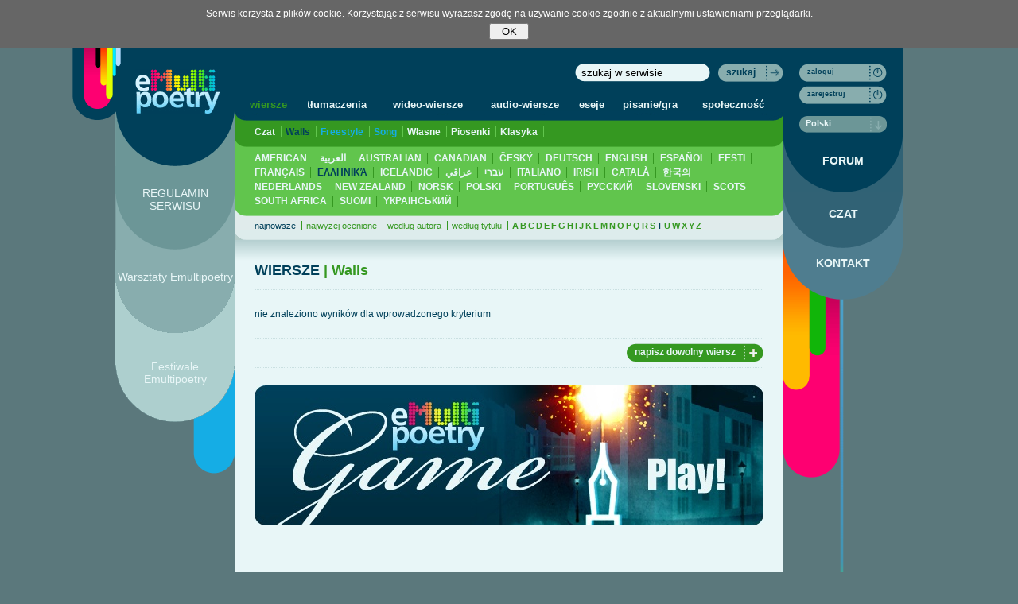

--- FILE ---
content_type: text/html; charset=UTF-8
request_url: https://www.emultipoetry.eu/pl/poems/1,2,gr,none,T
body_size: 3967
content:
<!DOCTYPE html PUBLIC "-//W3C//DTD XHTML 1.0 Transitional//EN" "http://www.w3.org/TR/xhtml1/DTD/xhtml1-transitional.dtd">
<html xmlns="http://www.w3.org/1999/xhtml" lang="pl" xml:lang="pl" xmlns:fb="http://ogp.me/ns/fb#">
<head>	<meta http-equiv="Content-Type" content="text/html; charset=utf-8" />
	<meta name="viewport" content="width=1250">
		<title>Wiersze</title>
	<meta name="description" content="Znajdziecie tutaj wiersze poetów klasycznych i użytkowników serwisu, możecie także opublikować swoje wiersze." />	<meta name="keywords" content="wiersze, wiersz poetów, wiersze użytkowników" />	<link rel="stylesheet" href="//s.emultipoetry.eu/css/style.css?v=20250704" type="text/css" media="all" />
	<!--[if IE7]>
	<link rel="stylesheet" href="//s.emultipoetry.eu/css/style_ie_fix.css?v=2" type="text/css" media="all" />
	<![endif]-->
	<link rel="stylesheet" href="//s.emultipoetry.eu/css/colorbox.css" type="text/css" media="all" />
	<!--[if IE]>
	<link rel="stylesheet" href="//s.emultipoetry.eu/css/colorbox-ie.css" type="text/css" media="all" />
	<![endif]-->
	<script src="//s.emultipoetry.eu/js/jquery-1.7.2.min.js" type="text/javascript" ></script>
	<script src="//s.emultipoetry.eu/js/jquery.validate.min.js" type="text/javascript"></script>
	<script src="//s.emultipoetry.eu/js/jquery.easing.1.3.js" type="text/javascript" charset="utf-8"></script>
	<script src="//s.emultipoetry.eu/js/jqModal.js" type="text/javascript" charset="utf-8"></script>
	<script src="//s.emultipoetry.eu/js/jquery.cookie.js" type="text/javascript" charset="utf-8"></script>
	<script src="//s.emultipoetry.eu/js/jquery.form.js" type="text/javascript" charset="utf-8"></script>
	<script src="//s.emultipoetry.eu/js/ui/ui.core.min.js" type="text/javascript" charset="utf-8"></script>
	<script src="//s.emultipoetry.eu/js/ui/ui.stars.min.js" type="text/javascript" charset="utf-8"></script>
	<script src="//s.emultipoetry.eu/js/jquery.form.js" type="text/javascript" charset="utf-8"></script>
	<script src="//s.emultipoetry.eu/js/jquery.autocomplete.pack.js" type="text/javascript" charset="utf-8"></script>
	<script src="//s.emultipoetry.eu/js/jquery.selectbox-0.6.1.js" type="text/javascript" charset="utf-8"></script>
	<script src="//s.emultipoetry.eu/js/jquery.bgiframe.min.js" type="text/javascript"></script>
	<script src="//s.emultipoetry.eu/js/jq.hitch.min.js" type="text/javascript"></script>
	<script src="//s.emultipoetry.eu/js/jquery.colorbox.js" type="text/javascript"></script>
	<script src="//s.emultipoetry.eu/js/swfobject2.js" type="text/javascript" charset="utf-8"></script>
	<script src="/js/ape2/JavaScript.js?v=4" type="text/javascript" charset="utf-8"></script>
	<script src="/trumbowyg/trumbowyg.min.js"></script>
	<link href="/trumbowyg/ui/trumbowyg.min.css" rel="stylesheet" >
	<script src="/pl/lang-js/" type="text/javascript" ></script>
	<script src="//s.emultipoetry.eu/js/service.js?v=20250704" type="text/javascript" ></script>
	
		<script type="text/javascript"><!--
		Service.root_domain 	= 'emultipoetry.eu';
		Service.lang 			= 'pl';
		Service.static_url	= '//s.emultipoetry.eu/';
		Service.section		= 'poems';
		Service.mod				= 'poems';
		
		
		$().ready(function() {
			Service.initPage();
		});
				
	//--></script>
	
		

	
</head>
<body>


<!-- no-stat -->



<div id="wrapper">
	<!-- <div id="header">HEADER</div> -->
	<div id="container">
		<div id="side-a">	<div id="service-logo"><h1 title="Wiersze">Wiersze</h1></div>
	<a href="/pl/main/" id="main-page-anchor" title="Poezja"><img src="//s.emultipoetry.eu/gfx/0.gif" alt="Poezja" /></a>
<img id="top-left-logo" src="//s.emultipoetry.eu/gfx/top-left-logo.gif" alt="" />
<ul id="left-navi">
	<li id="s-manifesto"><a href="/pl/manifesto">REGULAMIN SERWISU</a></li>
	<li id="s-creators"><a href="/pl/creators">Warsztaty Emultipoetry</a></li>
	<li id="s-festivals"><a href="/pl/video/1,4,,newest,">Festiwale Emultipoetry</a></li>
</ul>
</div>
		<div id="content">
			<div id="service-search">
				<form method="get" action="/pl/search/" id="form-search">
					<table cellspacing="0" cellpadding="0">
						<tr>
							<td><input id="search-input" type="text" name="q" class="search-bg-170"  style="float:right;margin-right:10px" value="szukaj w serwisie" /></td>
							<td>
								<div class="btn-search">
									<a href="javascript:void(0)" onclick="$('#form-search').submit()">szukaj</a>
								</div>
							</td>
						</tr>
					</table>
				</form>
			</div>
											<div id="p_poems" class="s_poems">
				 
<div id="service-menu" class="m-g-z">
	<table>
		<tr>
			<td><a class="s_color" href="/pl/poems/">wiersze</a></td>
			<td><a href="/pl/translations/">tłumaczenia</a></td>
			<td><a href="/pl/video/">wideo-wiersze</a></td>
			<td><a href="/pl/audio/">audio-wiersze</a></td>
			<td><a href="/pl/essays/">eseje</a></td>
			<td><a href="/pl/game/">pisanie/gra</a></td>
			<td><a href="/pl/community/">społeczność</a></td>
		</tr>
	</table>
</div>
<div class="submenu1 m-z-z2"><a  href="/pl/poems/1,1,gr,newest,T">Czat</a><a class="active" href="/pl/poems/1,2,gr,newest,T">Walls</a><a  style="color:#15ADE5" href="/pl/poems/1,7,gr,newest,T">Freestyle</a><a  style="color:#15ADE5" href="/pl/poems/1,8,gr,newest,T">Song</a><a  href="/pl/poems/1,3,gr,newest,T">Własne</a><a  href="/pl/poems/1,4,gr,newest,T">Piosenki</a><a  href="/pl/poems/1,5,gr,newest,T">Klasyka</a></div>
<div class="submenu2 m-z2-s2">
	<a  href="/pl/poems/1,2,us,newest,T">AMERICAN</a>
	<a  href="/pl/poems/1,2,aa,newest,T">العربية</a>
	<a  href="/pl/poems/1,2,au,newest,T">AUSTRALIAN</a>
	<a  href="/pl/poems/1,2,ca,newest,T">CANADIAN</a>
	<a  href="/pl/poems/1,2,cz,newest,T">ČESKÝ</a>
	<a  href="/pl/poems/1,2,de,newest,T">DEUTSCH</a>
	<a  href="/pl/poems/1,2,en,newest,T">ENGLISH</a>
	<a  href="/pl/poems/1,2,es,newest,T">ESPAÑOL</a>
	<a  href="/pl/poems/1,2,ee,newest,T">EESTI</a>
	<a  href="/pl/poems/1,2,fr,newest,T">FRANÇAIS</a>
	<a class="active" href="/pl/poems/1,2,gr,newest,T">ΕΛΛΗΝΙΚΆ</a>
	<a  href="/pl/poems/1,2,is,newest,T">ICELANDIC</a>
	<a  href="/pl/poems/1,2,il,newest,T">עברי</a>
	<a  href="/pl/poems/1,2,iq,newest,T">عراقي</a>
	<a  href="/pl/poems/1,2,it,newest,T">ITALIANO</a>
	<a  href="/pl/poems/1,2,ie,newest,T">IRISH</a>
	<a  href="/pl/poems/1,2,kk,newest,T">CATALÀ</a>
	<a  href="/pl/poems/1,2,kr,newest,T">한국의</a>
	<a  href="/pl/poems/1,2,nl,newest,T">NEDERLANDS</a>
	<a  href="/pl/poems/1,2,nz,newest,T">NEW ZEALAND</a>
	<a  href="/pl/poems/1,2,no,newest,T">NORSK</a>
	<a  href="/pl/poems/1,2,pl,newest,T">POLSKI</a>
	<a  href="/pl/poems/1,2,pt,newest,T">PORTUGUÊS</a>
	<a  href="/pl/poems/1,2,ru,newest,T">PУССКИЙ</a>
	<a  href="/pl/poems/1,2,si,newest,T">SLOVENSKI</a>
	<a  href="/pl/poems/1,2,sc,newest,T">SCOTS</a>
	<a  href="/pl/poems/1,2,za,newest,T">SOUTH AFRICA</a>
	<a  href="/pl/poems/1,2,fi,newest,T">SUOMI</a>
	<a  href="/pl/poems/1,2,ua,newest,T">YКРАЇНСЬКИЙ</a>
</div><div class="submenu3 m-s2-s"><a class="active" href="/pl/poems/1,2,gr,newest,">najnowsze</a><a  href="/pl/poems/1,2,gr,rate,">najwyżej ocenione</a><a  href="/pl/poems/1,2,gr,user,">według autora</a><a  href="/pl/poems/1,2,gr,title,">według tytułu</a><span class="letters"><a  href="/pl/poems/1,2,gr,none,A">A</a><a  href="/pl/poems/1,2,gr,none,B">B</a><a  href="/pl/poems/1,2,gr,none,C">C</a><a  href="/pl/poems/1,2,gr,none,D">D</a><a  href="/pl/poems/1,2,gr,none,E">E</a><a  href="/pl/poems/1,2,gr,none,F">F</a><a  href="/pl/poems/1,2,gr,none,G">G</a><a  href="/pl/poems/1,2,gr,none,H">H</a><a  href="/pl/poems/1,2,gr,none,I">I</a><a  href="/pl/poems/1,2,gr,none,J">J</a><a  href="/pl/poems/1,2,gr,none,K">K</a><a  href="/pl/poems/1,2,gr,none,L">L</a><a  href="/pl/poems/1,2,gr,none,M">M</a><a  href="/pl/poems/1,2,gr,none,N">N</a><a  href="/pl/poems/1,2,gr,none,O">O</a><a  href="/pl/poems/1,2,gr,none,P">P</a><a  href="/pl/poems/1,2,gr,none,Q">Q</a><a  href="/pl/poems/1,2,gr,none,R">R</a><a  href="/pl/poems/1,2,gr,none,S">S</a><a class="active" href="/pl/poems/1,2,gr,none,T">T</a><a  href="/pl/poems/1,2,gr,none,U">U</a><a  href="/pl/poems/1,2,gr,none,W">W</a><a  href="/pl/poems/1,2,gr,none,X">X</a><a  href="/pl/poems/1,2,gr,none,Y">Y</a><a  href="/pl/poems/1,2,gr,none,Z">Z</a></span></div>
<div class="m-top-s-x">
	
	<h2 class="category">WIERSZE<span class="s_color"> | Walls</span></h2>
	<hr />

			<br />
		nie znaleziono wyników dla wprowadzonego kryterium	
		<br /><br />
		<hr />
	<div class="btn-ziel-plus">
		<a href="/pl/poem-add/" onclick="return Service.loginRequired();">napisz dowolny wiersz</a>
	</div>	
	<div class="cb"></div>	
	<hr />
	<br />
	<a href="/pl/game/"><img src="//s.emultipoetry.eu/gfx/banners/game1.jpg" alt="" /></a></div>


				</div>
					</div>
		<div id="side-b"><script type="text/javascript">
	document.write(Service.getUserNaviHTML());
</script>

<div id="right-navi-default">

<div id="service-status">
	<div class="btn-login" style="margin-bottom:5px;">
		<a href="#" onclick="Service.login()">zaloguj</a>
	</div>
	<div class="btn-login">
		<a href="/pl/register/">zarejestruj</a>
	</div>
	<div class="language-change">
		<select id="right-navi-language-select-not-logged" name="language" onchange="Service.changeLanguage($('option:selected', this).attr('value'));">
				<option value="us">American</option>
	<option value="aa">العربية</option>
	<option value="au">Australian</option>
	<option value="ca">Canadian</option>
	<option value="cz">Český</option>
	<option value="de">Deutsch</option>
	<option value="en">English</option>
	<option value="es">Español</option>
	<option value="ee">Eesti</option>
	<option value="fr">Français</option>
	<option value="gr">Ελληνικά</option>
	<option value="is">Icelandic</option>
	<option value="il">עברי</option>
	<option value="iq">عراقي</option>
	<option value="it">Italiano</option>
	<option value="ie">Irish</option>
	<option value="kk">Català</option>
	<option value="kr">한국의</option>
	<option value="nl">Nederlands</option>
	<option value="nz">New Zealand</option>
	<option value="no">Norsk</option>
	<option value="pl" selected="selected">Polski</option>
	<option value="pt">Português</option>
	<option value="ru">Pусский</option>
	<option value="si">Slovenski</option>
	<option value="sc">Scots</option>
	<option value="za">South Africa</option>
	<option value="fi">Suomi</option>
	<option value="ua">Yкраїнський</option>
		</select>
	</div>
</div>
<ul id="right-navi">
	<li id="s-forum"><a href="/pl/forum/">FORUM</a></li>
	<li id="s-chat"><a href="#" onclick="Service.chatPopover();return false;">CZAT</a></li>
	<li id="s-contact"><a href="/pl/contact/">KONTAKT</a></li>
</ul>
<img src="//s.emultipoetry.eu/gfx/r-xc.gif" alt="" />

</div>
</div>
	</div>
	<div class="cb"></div>
</div>
<div id="footer">
	<div id="footer-content">
		<img class="footer-pen" src="//s.emultipoetry.eu/gfx/footer-pen.gif" alt="" />
		<div class="footer-links">
			<a href="/pl/faq/">FAQ</a>&nbsp;&nbsp;&nbsp;
			<a href="/pl/terms/">Regulamin serwisu</a>
		</div>
		<div class="footer-w3media">
			Technology: <a href="https://www.w3media.pl">&nbsp;</a>
		</div>
		<ul class="lang-list">
					<li>
				<a class="flag_s_us" onclick="Service.changeLanguage('us')" href="/us/main/" title="AMERICAN">&nbsp;</a>
			</li>
					<li>
				<a class="flag_s_aa" onclick="Service.changeLanguage('aa')" href="/aa/main/" title="العربية">&nbsp;</a>
			</li>
					<li>
				<a class="flag_s_au" onclick="Service.changeLanguage('au')" href="/au/main/" title="AUSTRALIAN">&nbsp;</a>
			</li>
					<li>
				<a class="flag_s_ca" onclick="Service.changeLanguage('ca')" href="/ca/main/" title="CANADIAN">&nbsp;</a>
			</li>
					<li>
				<a class="flag_s_cz" onclick="Service.changeLanguage('cz')" href="/cz/main/" title="ČESKÝ">&nbsp;</a>
			</li>
					<li>
				<a class="flag_s_de" onclick="Service.changeLanguage('de')" href="/de/main/" title="DEUTSCH">&nbsp;</a>
			</li>
					<li>
				<a class="flag_s_en" onclick="Service.changeLanguage('en')" href="/en/main/" title="ENGLISH">&nbsp;</a>
			</li>
					<li>
				<a class="flag_s_es" onclick="Service.changeLanguage('es')" href="/es/main/" title="ESPAÑOL">&nbsp;</a>
			</li>
					<li>
				<a class="flag_s_ee" onclick="Service.changeLanguage('ee')" href="/ee/main/" title="EESTI">&nbsp;</a>
			</li>
					<li>
				<a class="flag_s_fr" onclick="Service.changeLanguage('fr')" href="/fr/main/" title="FRANÇAIS">&nbsp;</a>
			</li>
					<li>
				<a class="flag_s_gr" onclick="Service.changeLanguage('gr')" href="/gr/main/" title="ΕΛΛΗΝΙΚΆ">&nbsp;</a>
			</li>
					<li>
				<a class="flag_s_is" onclick="Service.changeLanguage('is')" href="/is/main/" title="ICELANDIC">&nbsp;</a>
			</li>
					<li>
				<a class="flag_s_il" onclick="Service.changeLanguage('il')" href="/il/main/" title="עברי">&nbsp;</a>
			</li>
					<li>
				<a class="flag_s_iq" onclick="Service.changeLanguage('iq')" href="/iq/main/" title="عراقي">&nbsp;</a>
			</li>
					<li>
				<a class="flag_s_it" onclick="Service.changeLanguage('it')" href="/it/main/" title="ITALIANO">&nbsp;</a>
			</li>
					<li>
				<a class="flag_s_ie" onclick="Service.changeLanguage('ie')" href="/ie/main/" title="IRISH">&nbsp;</a>
			</li>
					<li>
				<a class="flag_s_kk" onclick="Service.changeLanguage('kk')" href="/kk/main/" title="CATALÀ">&nbsp;</a>
			</li>
					<li>
				<a class="flag_s_kr" onclick="Service.changeLanguage('kr')" href="/kr/main/" title="한국의">&nbsp;</a>
			</li>
					<li>
				<a class="flag_s_nl" onclick="Service.changeLanguage('nl')" href="/nl/main/" title="NEDERLANDS">&nbsp;</a>
			</li>
					<li>
				<a class="flag_s_nz" onclick="Service.changeLanguage('nz')" href="/nz/main/" title="NEW ZEALAND">&nbsp;</a>
			</li>
					<li>
				<a class="flag_s_no" onclick="Service.changeLanguage('no')" href="/no/main/" title="NORSK">&nbsp;</a>
			</li>
					<li>
				<a class="flag_s_pl" onclick="Service.changeLanguage('pl')" href="/pl/main/" title="POLSKI">&nbsp;</a>
			</li>
					<li>
				<a class="flag_s_pt" onclick="Service.changeLanguage('pt')" href="/pt/main/" title="PORTUGUÊS">&nbsp;</a>
			</li>
					<li>
				<a class="flag_s_ru" onclick="Service.changeLanguage('ru')" href="/ru/main/" title="PУССКИЙ">&nbsp;</a>
			</li>
					<li>
				<a class="flag_s_si" onclick="Service.changeLanguage('si')" href="/si/main/" title="SLOVENSKI">&nbsp;</a>
			</li>
					<li>
				<a class="flag_s_sc" onclick="Service.changeLanguage('sc')" href="/sc/main/" title="SCOTS">&nbsp;</a>
			</li>
					<li>
				<a class="flag_s_za" onclick="Service.changeLanguage('za')" href="/za/main/" title="SOUTH AFRICA">&nbsp;</a>
			</li>
					<li>
				<a class="flag_s_fi" onclick="Service.changeLanguage('fi')" href="/fi/main/" title="SUOMI">&nbsp;</a>
			</li>
					<li>
				<a class="flag_s_ua" onclick="Service.changeLanguage('ua')" href="/ua/main/" title="YКРАЇНСЬКИЙ">&nbsp;</a>
			</li>
				</ul>
	</div>
</div>


<script type="text/javascript"><!--
var gaJsHost = (("https:" == document.location.protocol) ? "https://ssl." : "http://www.");
document.write(unescape("%3Cscript src='" + gaJsHost + "google-analytics.com/ga.js' type='text/javascript'%3E%3C/script%3E"));
//--></script>
<script type="text/javascript"><!--
try {
var pageTracker = _gat._getTracker("UA-12122073-1");
pageTracker._trackPageview();
} catch(err) {}
//--></script>


</body>
</html>

--- FILE ---
content_type: text/html; charset=UTF-8
request_url: https://www.emultipoetry.eu/pl/lang-js/
body_size: 3132
content:
LANG_LIST = {"us":"American","aa":"\u0627\u0644\u0639\u0631\u0628\u064a\u0629","au":"Australian","ca":"Canadian","cz":"\u010cesk\u00fd","de":"Deutsch","en":"English","es":"Espa\u00f1ol","ee":"Eesti","fr":"Fran\u00e7ais","gr":"\u0395\u03bb\u03bb\u03b7\u03bd\u03b9\u03ba\u03ac","is":"Icelandic","il":"\u05e2\u05d1\u05e8\u05d9","iq":"\u0639\u0631\u0627\u0642\u064a","it":"Italiano","ie":"Irish","kk":"Catal\u00e0","kr":"\ud55c\uad6d\uc758","nl":"Nederlands","nz":"New Zealand","no":"Norsk","pl":"Polski","pt":"Portugu\u00eas","ru":"P\u0443\u0441\u0441\u043a\u0438\u0439","si":"Slovenski","sc":"Scots","za":"South Africa","fi":"Suomi","ua":"Y\u043a\u0440\u0430\u0457\u043d\u0441\u044c\u043a\u0438\u0439"}
LANG = {"GLOBAL":{"ABUSE_ERROR":"Przepraszamy. Wyst\u0105pi\u0142 b\u0142\u0105d. Spr\u00f3buj ponownie p\u00f3\u017aniej.","ABUSE_HEADER":"ZG\u0141OSZENIE NADU\u017bYCIA","ABUSE_REASON":"pow\u00f3d zg\u0142oszenia","ABUSE_SAVED":"Dzi\u0119kujemy. Twoje zg\u0142oszenie zosta\u0142o zapisane.","ALERT_COMMENT_GROUP_RESTRICTION":"Zarejestruj si\u0119 jako pe\u0142noprawny u\u017cytkownik, wpisuj\u0105c w\u0142asne imi\u0119 i nazwisko oraz dodaj\u0105c zdj\u0119cie. Poczekaj na zatwierdzenie statusu przez moderatora.","ALERT_COMMENT_GROUP_RESTRICTION_HEADER":"KOMENTARZE","ALERT_MEMBER_REQUIRED":"Aby dodawa\u0107 w\u0105tki lub wypowiedzi musisz by\u0107 cz\u0142onkiem grupy.","ALERT_MEMBER_REQUIRED_HEADER":"WYMAGANE CZ\u0141ONKOSTWO","ALPHABET":"A B C D E F G H I J K L M N O P Q R S T U W X Y Z","BUTTON_ADD":"dodaj","BUTTON_ADD_AUDIO":"dodaj audio","BUTTON_ADD_POEM":"napisz dowolny wiersz","BUTTON_ADD_THREAD":"dodaj nowy w\u0105tek","BUTTON_ADD_TO_FAVORITES":"do ulubionych","BUTTON_ADD_VIDEO":"dodaj wideo","BUTTON_CANCEL":"anuluj","BUTTON_CHANGE":"zmie\u0144","BUTTON_CLOSE":"zamknij","BUTTON_EDIT":"edytuj","BUTTON_INVITE":"zapro\u015b","BUTTON_JOIN_TO_GROUP":"do\u0142\u0105cz do grupy","BUTTON_MAKE":"utw\u00f3rz","BUTTON_MORE":"wi\u0119cej","BUTTON_OK":"OK","BUTTON_SAVE":"zapisz","BUTTON_SEARCH":"szukaj","BUTTON_SEND":"wy\u015blij","BUTTON_SEND_MESSAGE":"wy\u015blij wiadomo\u015b\u0107","CHARS_LEFT":"pozosta\u0142o znak\u00f3w","CHAT_DEFAULT_WALL_MSG":"Witamy na naszym czacie. W ka\u017cdy czwartek o godzinie 21 piszemy tutaj wiersz online. Zapraszamy!\n \nIstot\u0105 kreacji jest autonomiczne dzia\u0142anie tw\u00f3rcze poety-moderatora. Tre\u015bci przesy\u0142ane przez u\u017cytkownik\u00f3w traktowane s\u0105  jako inspiracja. Prawa autorskie do stworzonego wiersza przys\u0142uguj\u0105 wy\u0142\u0105cznie moderatorowi. Serwis zobowi\u0105zuje si\u0119 do publikowania wierszy pisanych na czacie z nickami uczestnik\u00f3w przy wersach, kt\u00f3re napisane zosta\u0142y z ich inspiracji.","CHAT_INPUT_PLACEHOLDER":"Napisz co\u015b","CHAT_POPOVER_HEADER":"CZAT","COMMENTS_BUTTON_ABUSE":"NADU\u017bYCIE","COMMENTS_BUTTON_ADD_COMMENT":"DODAJ KOMENTARZ","COMMENTS_BUTTON_REPLY":"ODPOWIEDZ","COMMENTS_HEADER":"KOMENTARZE","COMMENTS_INPUT_BODY":"tre\u015b\u0107 komentarza","COMMENTS_INPUT_TITLE":"tytu\u0142","COMMENTS_SAVE_ERROR":"Wyst\u0105pi\u0142 b\u0142\u0105d. Spr\u00f3buj ponownie p\u00f3\u017cniej.","COMMENTS_SAVE_OK":"Komentarz zosta\u0142 zapisany.","CONFIRM_POPOVER":"Czy jeste\u015b pewien?","ERROR":"Wyst\u0105pi\u0142 niespodziewany b\u0142\u0105d. Spr\u00f3buj ponownie p\u00f3\u017aniej.","FAVPOEM_ADD_BODY":"Wiersz zosta\u0142 dodany do Twoich ulubionych.","FAVPOEM_ADD_HEADER":"Dodaj do ulubionych","FAVUSER_ADD_BODY":"U\u017cytkownik zosta\u0142 dodany do Twojej listy ulubionych.","FAVUSER_ADD_HEADER":"Dodaj do ulubionych","FOOTER_LINK_FAQ":"FAQ","FOOTER_LINK_TERMS":"Regulamin serwisu","GAME_POPOVER_HEADER":"GRA","GAME_WALLS_ERROR":"Wyst\u0105pi\u0142 b\u0142\u0105d. Spr\u00f3b\u00f3j ponownie p\u00f3\u017aniej.","GAME_WALLS_EXCEEDED_LIMIT":"Wyczerpa\u0142e\u015b dzisiejszy limit dodawanych \"Wierszy na murach\". Zapraszamy ponownie jutro.","GAME_WALLS_HEADER":"Napisz wiersz na mury","GAME_WALLS_ROW_LABEL":"wers","GAME_WALLS_SAVED":"Wiersz zosta\u0142 zapisany.","GROUP_INVITE_DEFAULT_MESSAGE":"Zapraszam do do\u0142\u0105czenia do grupy.","GROUP_INVITE_ERROR1":"U\u017cytkownik jest ju\u017c cz\u0142onkiem grupy.","GROUP_INVITE_ERROR2":"U\u017cytkownik zosta\u0142 ju\u017c wcze\u015bniej zaproszony do grupy.","GROUP_INVITE_HEADER":"ZAPROSZENIE DO GRUPY","GROUP_INVITE_INPUT_MESSAGE":"Tre\u015b\u0107 zaproszenia","GROUP_INVITE_INPUT_USER":"Wpisz nicka zapraszanej osoby","GROUP_INVITE_INPUT_USER_ERROR":"Wybierz odbiorc\u0119 z sugerowanej listy.","GROUP_INVITE_INVITE_SENT":"Zaproszenie zosta\u0142o wys\u0142ane.","GROUP_JOIN_BODY_MODERATED":"Grupa wymaga potwierdzenia cz\u0142onkostwa przez w\u0142a\u015bciciela. Pro\u015bba o potwierdzenie zosta\u0142a wys\u0142ana.","GROUP_JOIN_BODY_OPEN":"Zosta\u0142e\u015b nowym cz\u0142onkiem grupy.","GROUP_JOIN_HEADER":"Do\u0142\u0105cz do grupy.","INPUT_REQUIRED":"To pole jest wymagane.","ITEM_EDIT":"POPRAW","LOGIN":"zaloguj","LOGIN_EMAIL":"e-mail","LOGIN_EMAIL_ERROR":"Prosz\u0119 wpisa\u0107 prawid\u0142owy adres e-mail.","LOGIN_ERROR":"E-mail lub has\u0142o s\u0105 niepoprawne.","LOGIN_HEADER":"LOGOWANIE","LOGIN_PASSWORD":"has\u0142o","LOGIN_PASSWORD_ERROR":"To pole jest wymagane.","LOGIN_PASSWORD_FORGOT":"Zapomnia\u0142e\u015b has\u0142a?","LOGIN_PASSWORD_FORGOT_LINK":"Kliknij tutaj","LOGIN_REGISTER":"Nie masz jeszcze konta?","LOGIN_REGISTER_LINK":"Z\u0142\u00f3\u017c je","LOGIN_SEND_ACTIVATION":"Nie otrzyma\u0142e\u015b\/a\u015b e-maila aktywuj\u0105cego konto?","LOGIN_SEND_ACTIVATION_LINK":"Wy\u015blij jeszcze raz","LOGOUT":"wyloguj","MENU_LEFT_CREATORS":"Warsztaty Emultipoetry","MENU_LEFT_FESTIVALS":"Festiwale Emultipoetry","MENU_LEFT_MANIFESTO":"REGULAMIN SERWISU","MENU_MAIN_AUDIO":"audio-wiersze","MENU_MAIN_COMMUNITY":"spo\u0142eczno\u015b\u0107","MENU_MAIN_ESSAYS":"eseje","MENU_MAIN_GAME":"pisanie\/gra","MENU_MAIN_POEMS":"wiersze","MENU_MAIN_TRANSLATIONS":"t\u0142umaczenia","MENU_MAIN_VIDEO":"wideo-wiersze","MENU_RIGHT_CHAT":"CZAT","MENU_RIGHT_CONTACT":"KONTAKT","MENU_RIGHT_FORUM":"FORUM","MENU_RIGHT_MAIL":"poczta","MENU_RIGHT_MAIL_INBOX":"skrzynka odbiorcza","MENU_RIGHT_MAIL_NEW":"nowa wiadomo\u015b\u0107","MENU_RIGHT_MAIL_SENT":"wys\u0142ane","MENU_RIGHT_MAIL_TRASH":"usuni\u0119te","MENU_RIGHT_PROFILE":"m\u00f3j profil","MENU_RIGHT_PROFILE_CONTENTS":"moje tre\u015bci","MENU_RIGHT_PROFILE_FAVORITES":"moi ulubieni","MENU_RIGHT_PROFILE_FAVORITES_POEMS":"wiersze ulubione","MENU_RIGHT_PROFILE_GROUPS":"moje grupy","MENU_RIGHT_PROFILE_HOME":"moja strona","MENU_RIGHT_PROFILE_INVITATIONS":"zapro\u015b znajomych","MENU_RIGHT_PROFILE_NOTIFICATIONS":"powiadomienia","MENU_RIGHT_PROFILE_PASSWORD_CHANGE":"zmiana has\u0142a","MENU_RIGHT_PROFILE_SETTINGS":"ustawienia konta","NEW_MAIL":"nowa","PAGE_NEXT":"nast\u0119pna","PAGE_PREV":"poprzednia","RATING_VOTE":"oce\u0144","RATING_VOTE_BUTTON_NOTE":"uzasadnij ocen\u0119","RATING_VOTE_NOTE_TITLE":"Moja ocena","RECORD_SAVED":"Rekord zosta\u0142 zapisany.","RECORD_SAVED_MODERATE":"Tre\u015b\u0107 zosta\u0142a zapisana i zostanie upubliczniona po moderacji","REGISTER":"zarejestruj","SEARCH_INPUT_DEFAULT":"szukaj w serwisie","SEARCH_INPUT_ERROR":"Prosz\u0119 wpisa\u0107 szukan\u0105 fraz\u0119.","SEARCH_TYPE_AUDIOS":"audio","SEARCH_TYPE_COMPETITIONS":"konkursy literackie","SEARCH_TYPE_GROUPS":"grupy","SEARCH_TYPE_POEMS":"wiersze","SEARCH_TYPE_TRANSLATIONS":"t\u0142umaczenia","SEARCH_TYPE_USERS":"u\u017cytkownicy","SEARCH_TYPE_VIDEOS":"wideo","SERVICE_TITLE":"eMULTIpoetry","SORT_AUTHOR":"wed\u0142ug autora","SORT_NEWEST":"najnowsze","SORT_RATE":"najwy\u017cej ocenione","SORT_TITLE":"wed\u0142ug tytu\u0142u","THREADS_INPUT_BODY":"tre\u015b\u0107 w\u0105tku","THREADS_INPUT_TITLE":"tytu\u0142 w\u0105tku","THREADS_SAVE_ERROR":"Wyst\u0105pi\u0142 b\u0142\u0105d. Spr\u00f3buj ponownie p\u00f3\u017cniej.","THREADS_SAVE_OK":"W\u0105tek zosta\u0142 zapisany.","TRANSLATION_COMPARE_HEADER":"por\u00f3wnanie z orygina\u0142em","TRANSLATION_SAVE_ERROR":"Przepraszamy. Wyst\u0105pi\u0142 b\u0142\u0105d. Spr\u00f3buj ponownie p\u00f3\u017aniej.","TRANSLATION_SAVE_OK":"T\u0142umaczenie zosta\u0142o zapisane.","TRANSLATION_TRANSLATE_HEADER":"t\u0142umaczenie wiersza","USER_GROUP_G1":"Pe\u0142noprawny u\u017cytkownik","USER_GROUP_G2":"SLA Student","USER_GROUP_G3":"Krakow","USER_GROUP_G4":"UNESCO Cities of Literature","USER_GROUP_G5":"VIP","USER_GROUP_G6":"Krytyk"}}

--- FILE ---
content_type: application/javascript
request_url: https://www.emultipoetry.eu/js/ape2/JavaScript.js?v=4
body_size: 1875
content:
var APE = {
	Config: {
		identifier: 'ape',
		init: true,
		frequency: 0,
		scripts: []
	},

	Client: function(core) {
			if(core) this.core = core;	
	}
}
APE.Client.prototype.eventProxy = [];
APE.Client.prototype.fireEvent = function(type, args, delay) {
	this.core.fireEvent(type, args, delay);
}

APE.Client.prototype.addEvent = function(type, fn, internal) {
	var newFn = fn.bind(this), ret = this;
	if(this.core == undefined){
		this.eventProxy.push([type, fn, internal]);
	}else{
		var ret = this.core.addEvent(type, newFn, internal);
		this.core.$originalEvents[type] = this.core.$originalEvents[type] || [];
		this.core.$originalEvents[type][fn] = newFn;
	}
	return ret;
}
APE.Client.prototype.removeEvent = function(type, fn) {
	return this.core.removeEvent(type, fn);
}

APE.Client.prototype.onRaw = function(type, fn, internal) {
		this.addEvent('raw_' + type.toLowerCase(), fn, internal); 
}

APE.Client.prototype.onCmd = function(type, fn, internal) {
		this.addEvent('cmd_' + type.toLowerCase(), fn, internal); 
}

APE.Client.prototype.onError = function(type, fn, internal) {
		this.addEvent('error_' + type, fn, internal); 
}

APE.Client.prototype.cookie = {};

APE.Client.prototype.cookie.write = function (name, value) {
	document.cookie = name + "=" + encodeURIComponent(value) + "; domain=" + document.domain;
}

APE.Client.prototype.cookie.read = function (name) {
	var nameEQ = name + "=";
	var ca = document.cookie.split(';');
	for(var i=0;i < ca.length;i++) {
		var c = ca[i];
		while (c.charAt(0)==' ') c = c.substring(1,c.length);
		if (c.indexOf(nameEQ) == 0){
			return decodeURIComponent(c.substring(nameEQ.length,c.length));
		}
	}
	return null;
}

APE.Client.prototype.load = function(config){

	config = config || {};

	config.transport = config.transport || APE.Config.transport || 0;
	config.frequency = config.frequency || 0;
	config.domain = config.domain || APE.Config.domain || document.domain;
	config.scripts = config.scripts || APE.Config.scripts;
	config.server = config.server || APE.Config.server;
	config.secure = config.sercure || APE.Config.secure;

	config.init = function(core){
		this.core = core;
		for(var i = 0; i < this.eventProxy.length; i++){
			this.addEvent.apply(this, this.eventProxy[i]);
		}
	}.bind(this);

	//set document.domain
	if (config.transport != 2) {
		if (config.domain != 'auto') document.domain = config.domain;
		if (config.domain == 'auto') document.domain = document.domain;
	}

	//Get APE cookie
	var cookie = this.cookie.read('APE_Cookie');
	var tmp = eval('(' + cookie + ')');

	if (tmp) {
		config.frequency = tmp.frequency+1;
	} else {
		cookie = '{"frequency":0}';
	}

	var reg = new RegExp('"frequency":([ 0-9]+)' , "g")
	cookie = cookie.replace(reg, '"frequency":' + config.frequency);
	this.cookie.write('APE_Cookie', cookie);

	var iframe = document.createElement('iframe');
	iframe.setAttribute('id','ape_' + config.identifier);
	iframe.style.display = 'none';
	iframe.style.position = 'absolute';
	iframe.style.left = '-300px';
	iframe.style.top = '-300px';

	document.body.insertBefore(iframe,document.body.childNodes[0]);

	var initFn = function() {
		iframe.contentWindow.APE.init(config);
	}

	if (iframe.addEventListener) {
		iframe.addEventListener('load', initFn, false);
	} else if (iframe.attachEvent) {
		iframe.attachEvent('onload', initFn);
	}

	if (config.transport == 2) {
		var doc = iframe.contentDocument;
		if (!doc) doc = iframe.contentWindow.document;//For IE

		//If the content of the iframe is created in DOM, the status bar will always load...
		//using document.write() is the only way to avoid status bar loading with JSONP
		doc.open();
		var theHtml = '<html><head>';
		for (var i = 0; i < config.scripts.length; i++) {
			theHtml += '<script type="text/JavaScript" src="' + config.scripts[i] + '"></script>';
		}
		theHtml += '</head><body></body></html>';
		doc.write(theHtml);
		doc.close();
	} else {
		
		// @mturek - w3media
		var _isrc = '';
		/*
		if(location.protocol != 'https:'){
			_isrc = 'http://' + config.frequency + '.' + config.server + '/?[{"cmd":"script","params":{"domain":"' + document.domain +'","scripts":["' + config.scripts.join('","') + '"]}}]';
		}
		else {
			_isrc = 'https://' + config.server + '/ape/' + config.frequency + '/?[{"cmd":"script","params":{"domain":"' + document.domain +'","scripts":["' + config.scripts.join('","') + '"]}}]';
		}
		*/
		_isrc = location.protocol + '//' + config.server + '/ape/' + config.frequency + '/?[{"cmd":"script","params":{"domain":"' + document.domain +'","scripts":["' + config.scripts.join('","') + '"]}}]';
		
		iframe.setAttribute('src', _isrc);
		
		//iframe.setAttribute('src',(config.secure ? 'https': 'http') + '://' + config.frequency + '.' + config.server + '/?[{"cmd":"script","params":{"domain":"' + document.domain +'","scripts":["' + config.scripts.join('","') + '"]}}]');
		if (navigator.product == 'Gecko') { 
			//Firefox fix, see bug #356558 
			// https://bugzilla.mozilla.org/show_bug.cgi?id=356558
			iframe.contentWindow.location.href = iframe.getAttribute('src');
		}
	}

}

if (Function.prototype.bind == null) {
	Function.prototype.bind = function(bind, args) {
		return this.create({'bind': bind, 'arguments': args});
	}
}
if (Function.prototype.create == null) {
	Function.prototype.create = function(options) {
			var self = this;
			options = options || {};
			return function(){
				var args = options.arguments || arguments;
				if(args && !args.length){
					args = [args];
				}
				var returns = function(){
					return self.apply(options.bind || null, args);
				};
				return returns();
			};
	}
}

